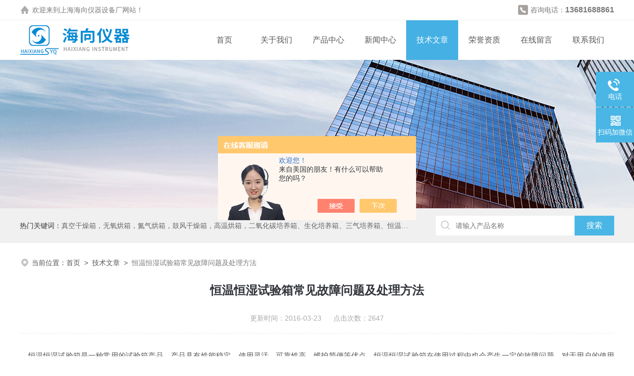

--- FILE ---
content_type: text/html; charset=utf-8
request_url: http://www.17hxyq.net/shhx88-Article-921297/
body_size: 5924
content:
<!DOCTYPE html PUBLIC "-//W3C//DTD XHTML 1.0 Transitional//EN" "http://www.w3.org/TR/xhtml1/DTD/xhtml1-transitional.dtd">
<html xmlns="http://www.w3.org/1999/xhtml">
<head>
<meta http-equiv="Content-Type" content="text/html; charset=utf-8" />
<meta name="viewport" content="width=device-width, initial-scale=1, maximum-scale=1, user-scalable=no">
<title>恒温恒湿试验箱常见故障问题及处理方法-上海海向仪器设备厂</title>


<link rel="stylesheet" type="text/css" href="/skins/233137/css/style.css">
<link rel="stylesheet" type="text/css" href="/skins/233137/css/swiper.min.css">
<script src="/skins/233137/js/jquery-3.6.0.min.js"></script>
<script src="/skins/233137/js/swiper.min.js"></script>

<!--此Js使手机浏览器的active为可用状态-->
<script type="text/javascript">
    document.addEventListener("touchstart", function () { }, true);
</script>

<!--导航当前状态 JS-->
<script language="javascript" type="text/javascript"> 
var nav= '5';
</script>
<!--导航当前状态 JS END-->
<link rel="shortcut icon" href="/skins/233137/favicon.ico">
<script type="application/ld+json">
{
"@context": "https://ziyuan.baidu.com/contexts/cambrian.jsonld",
"@id": "http://www.17hxyq.net/shhx88-Article-921297/",
"title": "恒温恒湿试验箱常见故障问题及处理方法",
"pubDate": "2016-03-23T14:11:28",
"upDate": "2016-03-23T14:11:28"
    }</script>
<script language="javaScript" src="/js/JSChat.js"></script><script language="javaScript">function ChatBoxClickGXH() { DoChatBoxClickGXH('https://chat.chem17.com',220215) }</script><script>!window.jQuery && document.write('<script src="https://public.mtnets.com/Plugins/jQuery/2.2.4/jquery-2.2.4.min.js" integrity="sha384-rY/jv8mMhqDabXSo+UCggqKtdmBfd3qC2/KvyTDNQ6PcUJXaxK1tMepoQda4g5vB" crossorigin="anonymous">'+'</scr'+'ipt>');</script><script type="text/javascript" src="https://chat.chem17.com/chat/KFCenterBox/233137"></script><script type="text/javascript" src="https://chat.chem17.com/chat/KFLeftBox/233137"></script><script>
(function(){
var bp = document.createElement('script');
var curProtocol = window.location.protocol.split(':')[0];
if (curProtocol === 'https') {
bp.src = 'https://zz.bdstatic.com/linksubmit/push.js';
}
else {
bp.src = 'http://push.zhanzhang.baidu.com/push.js';
}
var s = document.getElementsByTagName("script")[0];
s.parentNode.insertBefore(bp, s);
})();
</script>
</head>

<body>
<!--headtop 开始-->
<div class="ly_headtop">
	<div class="lyht_main">
    	<div class="lyht_fl"><img src="/skins/233137/images/home.png" />欢迎来到<a href="/">上海海向仪器设备厂</a>网站！</div>
        <div class="lyht_fr"><img src="/skins/233137/images/tel0.png" />咨询电话：<span>13681688861</span></div>
        <div class="clear"></div>
    </div>
</div>
<!--headtop 结束-->


<!--头部 开始-->
<div class="ly_top">
	<div class="lytop_main">
    	<div class="ly_logo">
        	<a href="/"><img src="/skins/233137/images/logo.jpg" alt="上海海向仪器设备厂"/></a>
        </div>                
        <!--导航栏 开始-->
        <div class="ly_nav">
            <!-- 控制menu -->
            <div class="nav_menu">
                <span></span>
                <span></span>
                <span></span>
            </div>        
            <!-- 菜单 -->
            <div class="nav_list">
                <ul>
                    <li id="navId1"><a href="/index.html">首页</a></li>
                    <li id="navId2"><a href="/aboutus.html">关于我们</a></li>
                    <li id="navId3"><a href="/products.html">产品中心</a></li>
                    <li id="navId4"><a href="/news.html">新闻中心</a></li>
                    <li id="navId5"><a href="/article.html">技术文章</a></li>
                    <li id="navId6"><a href="/honor.html">荣誉资质</a></li>
                    <li id="navId7"><a href="/order.html">在线留言</a></li>
                    <li id="navId8"><a href="/contact.html">联系我们</a></li>
                </ul>
                <div class="nav_mask"></div>
            </div>
        </div>
        <!--导航栏 结束-->
        
        <div class="clear"></div>
    </div>
</div>
<script language="javascript" type="text/javascript">
	try {
		document.getElementById("navId" + nav).className = "active";
	}
	catch (e) {}
</script>

<script type="text/javascript">
	$('.nav_mask').click(function(){
		$('.nav_list').removeClass('open')
	})
	$('.nav_menu,.nav_list').click(function(e){
		e.stopPropagation();
	})
	$('.ly_nav').find('.nav_menu').click(function(e){
		$('.nav_list').toggleClass('open')
	})
	$(function () {
		$(".nav_list ul li i").click(function(){
			var b=false;
			if($(this).attr("class")=="cur"){
			   b=true;
			}
			$(".nav_list ul li ul").prev("i").removeClass("cur");
			$(".nav_list>ul>li").children("ul").slideUp("fast");
			if(!b){
				$(this).addClass("cur");
				$(this).siblings("ul").slideDown("fast");
			}
		})
	});
</script>
<!--头部 结束-->


<!--ny_banner 开始-->
<div class="ny_banner"><img src="/skins/233137/images/ny_banner1.jpg" /></div>
<!--ny_banner 结束-->


<!--热门关键词&搜索 开始-->
<div class="ly_hotkw_search">
	<div class="hotkw_search">
    	<div class="hotkw_left"><span>热门关键词：</span><a href="/products.html" target="_blank">真空干燥箱，无氧烘箱，氮气烘箱，鼓风干燥箱，高温烘箱，二氧化碳培养箱、生化培养箱、三气培养箱、恒温恒湿箱、高低温试验箱</a></div>
        <div class="search_right">
        	<form action="/products.html" method="post" onsubmit="return checkFrom(this);">
              <div class="sc_ipt"><input name="keyword" type="text" placeholder="请输入产品名称" /></div>
              <div class="sc_btn"><input type="submit" value="搜索" /></div>
              <div class="clear"></div>
            </form>
        </div>
        <div class="clear"></div>
    </div>
</div>
<!--热门关键词&搜索 结束-->

<script src="https://www.chem17.com/mystat.aspx?u=shhx88"></script>




<!--面包屑 开始-->
<div class="ly_crumb">
	<img src="/skins/233137/images/crumb_icon.png" /><p>当前位置：<a href="/">首页</a>&nbsp;&nbsp;>&nbsp;&nbsp;<a href="/article.html">技术文章</a>&nbsp;&nbsp;>&nbsp;&nbsp;<span>恒温恒湿试验箱常见故障问题及处理方法</span></p>
</div>
<!--面包屑 结束-->


<!--内页-新闻详情&文章详情 开始-->
<div class="ly_NyNewsdetail">
	<h1 class="NyNewsdetail_title">恒温恒湿试验箱常见故障问题及处理方法</h1>
    <div class="NyNewsdetail_tips">更新时间：2016-03-23&nbsp;&nbsp;&nbsp;&nbsp;&nbsp;&nbsp;点击次数：2647</div>
    <div class="NyNewsdetail_con">
    &nbsp; &nbsp; 恒温恒湿试验箱是一种常用的试验箱产品，产品具有性能稳定、使用灵活、可靠性高、维护简便等优点。恒温恒湿试验箱在使用过程中也会产生一定的故障问题，对于用户的使用会造成一定的影响。今天我们就来具体介绍一下恒温恒湿试验箱常见故障问题及处理方法，希望可以帮助到大家。<div>1、恒温恒湿试验箱在试验运行过程中突然出现故障时，控制仪表上出现对应的故障显示提示并有声讯报警提示。操作人员可以对照设备的操作使用中的故障排除一章中快速检查出属于哪一类故障，即可请专业人员快速排除故障，以确保试验的正常进行。其它环境试验设备在使用中还会有其它的现象，那就要具体现象，具体分析和排除。</div><div>2、恒温恒湿试验箱在做湿热试验中，出现实际湿度会达到100%或者实际湿度与目标湿度相差很大，数值低得很多，前者的现象：可能是湿球传感器上的纱布干燥引起，那就要检查湿球传感器的水槽中是否缺水，水槽中的水位是由一水位控制器自动控制的，查水位控制器供水系统是否供水正常，水位控制器工作是否正常。另一种可能就是湿球纱布因使用时间长，或供水水质纯净度的原因，会使纱布变硬，使纱布无法吸收水份而干燥，只要更换或清洗纱布即可排除以上现象。后者的现象主要是恒温恒湿试验箱的加湿系统不工作，查看加湿系统的供水系统，供水系统内是否有一定的水量，控制加湿锅炉水位的水位控制是否正常，加湿锅炉内的水位是否正常。如以上一切都正常，那就要检查电器控制系统，这要请专业维修人员进行检修。</div><div>3、在高温试验中，如温度变化达不到试验温度值时，可以检查电器系统，逐一排除故障。如恒温恒湿试验箱温度升得很慢，就要查看风循环系统，看一下风循环的调节挡板是否开启正常，反之，就检查风循环的电机运转是否正常。如温度过冲厉害那么就需要整定PID的设置参数。如果温度直接上升，那么控制器出故障，须更换控制仪表。</div><div>4、恒温恒湿试验箱低温达不到试验的指标，那你就要观察温度的变化，分清楚是温度降的很慢，还是温度到一定值后温度有回升的趋势。前者就要检查一下，做低温试验前是否将工作室烘干，使工作室保持干燥后再将试验样品放入工作室内再做试验，工作室内的试验样品是否放置的过多，使工作室内的风不能充分循环，在排除上述原因后，就要考虑是否是制冷系统中的故障了，这样就要请厂家的专业人员进行检修。后者的现象是恒温恒湿试验箱设备的使用环境不好所致，设备放置的环境温度，放置的位置(箱体后与墙的距离)要满足要求(在设备操作使用说明中都有规定)。</div>
    </div>
    <div class="ly_PrevNext">
    	<ul>
        	<li>上一篇：<a href="/shhx88-Article-927672/">换气型霉菌培养箱如何进行温度与时间的切换？</a></li>
            <li>下一篇：<a href="/shhx88-Article-921197/">概述气候培养箱的*产品特点</a></li>
        </ul>
    </div>
</div>
<!--内页-新闻详情&文章详情 结束-->


<!--底部 开始-->
<div class="ly_foot">
	<div class="ly_Ftmain">
        <div class="ly_Ftcon">
            <div class="ly_FtLeft">
            	<ul>
                	<li>
                    	<div class="Ft_tit">关于我们</div>
                        <a href="/aboutus.html">公司简介</a>
                        <a href="/honor.html">荣誉资质</a>
                    </li>
                    <li>
                    	<div class="Ft_tit">产品中心</div>
                          
                        <a href="/shhx88-ParentList-670142/">人工气候培养箱</a>
                          
                        <a href="/shhx88-ParentList-670132/">光照培养箱</a>
                          
                        <a href="/shhx88-ParentList-670136/">厌氧培养箱</a>
                          
                        <a href="/shhx88-ParentList-670143/">低温恒温恒湿培养箱</a>
                          
                        <a href="/shhx88-ParentList-670144/">二氧化碳/三气培养箱</a>
                          
                        <a href="/shhx88-ParentList-670126/">药品稳定性试验箱</a>
                          
                        <a href="/shhx88-ParentList-764982/">冷光源人工气候箱</a>
                          
                        <a href="/shhx88-ParentList-670145/">恒温摇床</a>
                          
                        <a href="/shhx88-ParentList-1322896/">培养箱</a>
                          
                        <a href="/shhx88-ParentList-670130/">真空干燥箱</a>
                          
                        <a href="/shhx88-ParentList-670146/">水浴摇床</a>
                          
                        <a href="/shhx88-ParentList-670147/">敞开式摇床</a>
                          
                        <a href="/shhx88-ParentList-670140/">BOD培养箱</a>
                          
                        <a href="/shhx88-ParentList-670138/">霉菌培养箱</a>
                          
                        <a href="/shhx88-ParentList-670133/">生化培养箱</a>
                          
                        <a href="/shhx88-ParentList-670134/">低温培养箱</a>
                          
                        <a href="/shhx88-ParentList-670128/">老化试验箱</a>
                          
                        <a href="/shhx88-ParentList-670131/">鼓风干燥箱</a>
                          
                        <a href="/shhx88-ParentList-670122/">高低温试验箱</a>
                          
                        <a href="/shhx88-ParentList-670129/">甲板腐蚀试验箱</a>
                          
                        <a href="/shhx88-ParentList-672224/">恒定湿热试验箱</a>
                          
                        <a href="/shhx88-ParentList-670124/">高低温湿热试验箱</a>
                          
                        <a href="/shhx88-ParentList-670123/">高低温交变试验箱</a>
                          
                        <a href="/shhx88-ParentList-815105/">恒温培养箱</a>
                          
                        <a href="/shhx88-ParentList-1147436/">催芽箱</a>
                          
                        <a href="/shhx88-ParentList-2011060/">真空手套箱</a>
                          
                        <a href="/shhx88-ParentList-2011068/">惰性气体操作箱</a>
                          
                        <a href="/shhx88-ParentList-2227440/">恒温恒湿箱</a>
                          
                        <a href="/shhx88-ParentList-2227445/">固化烘箱</a>
                          
                        <a href="/shhx88-ParentList-2227454/">坚膜烘箱</a>
                          
                        <a href="/shhx88-ParentList-2253362/">氮气测试烘箱</a>
                          
                        <a href="/shhx88-ParentList-2408556/">高温烘箱</a>
                          
                        <a href="/shhx88-ParentList-2408788/">真空烘箱</a>
                          
                        <a href="/shhx88-ParentList-2433209/">冷热冲击试验箱</a>
                          
                        <a href="/shhx88-ParentList-2491097/">防爆/防腐蚀 烘箱</a>
                        
                    </li>
                    <li>
                    	<div class="Ft_tit">新闻中心</div>
                        <a href="/news.html">公司新闻</a>
                        <a href="/article.html">技术文章</a>
                    </li>
                    <li>
                    	<div class="Ft_tit">联系我们</div>
                        <a href="/order.html">在线留言</a>
                        <a href="/contact.html">联系方式</a>
                    </li>
                </ul>
            </div>
            <div class="ly_FtRight">
                <div class="ly_FtEwm">
                	<img src="/skins/233137/images/ewm1.jpg" />
                    <span>扫码加微信</span>
                </div>
                <div class="ly_FtXx">
                    <p>传真：86-021-57492276</p>
                    <p>邮箱：cmc1819@126.com</p>
                    <p>地址：上海市奉贤区大叶公路叶张路16号</p>
                </div>
            </div>
            <div class="clear"></div>
        </div>
    </div>
    <div class="ly_FtBottom">
    	<div class="FtBottom_mid">
        	<div class="Ft_Copy">版权所有&copy;2026 上海海向仪器设备厂 All Rights Reserved&nbsp;&nbsp;&nbsp;&nbsp;<a href="http://beian.miit.gov.cn" target="_blank" rel="nofollow">备案号：沪ICP备11017301号-3</a>&nbsp;&nbsp;&nbsp;&nbsp;<a href="/sitemap.xml" target="_blank">sitemap.xml</a>&nbsp;&nbsp;&nbsp;&nbsp;<a href="https://www.chem17.com/login" target="_blank" rel="nofollow">管理登陆</a>&nbsp;&nbsp;&nbsp;&nbsp;技术支持：<a href="https://www.chem17.com" target="_blank" rel="nofollow">化工仪器网</a></div>
        </div>
    </div>
</div>
<!--底部 结束-->

<!--右侧漂浮 begin-->
<div class="client-2"> 
    <ul id="client-2"> 
      <li class="my-kefu-liuyan"> 
       <div class="my-kefu-main"> 
        <div class="my-kefu-left"><a class="online-contact-btn" onclick="ChatBoxClickGXH()" href="#" target="_self"><i></i><p>在线咨询</p></a></div> <div class="my-kefu-right"></div> 
       </div>
      </li> 
      <li class="my-kefu-tel"> 
       <div class="my-kefu-tel-main"> 
        <div class="my-kefu-left"><a href="tel:021-60484976"><i></i><p>电话</p></a></div> 
        <div class="my-kefu-tel-right">021-60484976</div> 
       </div>
      </li>  
      <li class="my-kefu-weixin"> 
       <div class="my-kefu-main"> 
        <div class="my-kefu-left"><i></i><p>扫码加微信</p></div> 
        <div class="my-kefu-right"> </div> 
        <div class="my-kefu-weixin-pic"><img src="/skins/233137/images/ewm1.jpg"> </div> 
       </div>
      </li> 
      <li class="my-kefu-ftop"> 
       <div class="my-kefu-main"> 
        <div class="my-kefu-left"><a href="javascript:;"><i></i><p>返回顶部</p></a> </div> 
        <div class="my-kefu-right"> </div> 
       </div>
      </li> 
    </ul> 
</div>
<!--右侧漂浮 end-->
<script type="text/javascript" src="/skins/233137/js/qq.js"></script>

 <script type='text/javascript' src='/js/VideoIfrmeReload.js?v=001'></script>
  
</html>
</body>